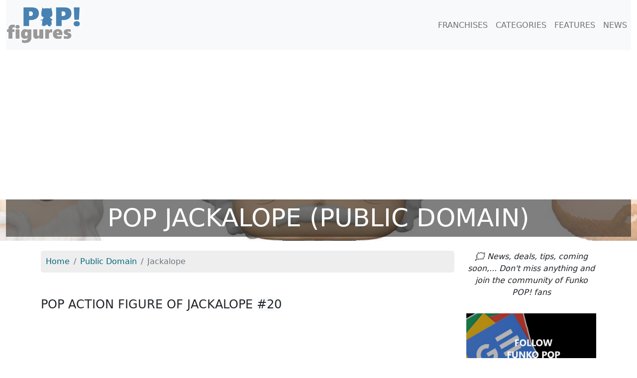

--- FILE ---
content_type: text/html; charset=UTF-8
request_url: https://pop-figures.com/figure/funko-pop-20-public-domain-jackalope-398
body_size: 5768
content:
<!DOCTYPE html>
<html lang="en">
<head>
	<!-- META -->
	<meta charset="utf-8">
	<meta name="robots" content="index,follow" />
	<meta name="description" content="Discover the Funko POP Jackalope : prices, reviews, resellers, the complete guide to get this figurine, as well as all those of the franchise Public Domain." />
	<meta name="keywords" content="figures, action figure, POP figure, figurine, funko pop, figurine pop, figurine funko, Jackalope, Public Domain" />
	<meta name="viewport" content="width=device-width, initial-scale=1">

	<!-- STYLESHEET-->
	<!-- BOOSTRAP -->
<link rel="stylesheet" href="//pop-figures.com/media/css/bootstrap.min.css" type="text/css">
<link rel="stylesheet" href="//pop-figures.com/media/css/bootstrap-grid.min.css" type="text/css">
<link rel="stylesheet" href="//pop-figures.com/media/css/bootstrap-reboot.min.css" type="text/css">

<!-- COOKIES -->
<link rel="stylesheet" href="https://cdn.jsdelivr.net/npm/cookieconsent@3/build/cookieconsent.min.css" type="text/css">

<!-- MAIN STYLE -->
<link rel="stylesheet" href="//pop-figures.com/media/css/styles.css" type="text/css">

	<!-- FAVICON -->
	<link href="//pop-figures.com/media/img/favicon.png" rel="shortcut icon" type="image/png" />

	<!-- CANONICAL -->
	<link rel="canonical" href="https://pop-figures.com/figure/funko-pop-20-public-domain-jackalope-398"/>

	<!-- TITLE -->
	<title>Funko POP Jackalope (Public Domain) #20</title>

	<!-- META : OG -->
	<meta property="og:title" content="Funko POP Jackalope (Public Domain) #20" />
	<meta property="og:site_name" content="pop-figures.com" />
	<meta property="og:url" content="https://pop-figures.com/figure/funko-pop-20-public-domain-jackalope-398" />
	<meta property="og:image" content="https://pop-figures.com/media/img/figurine/20-funko-pop-figure-public-domain-jackalope-box.jpg" />
	<meta property="og:description" content="Discover the Funko POP Jackalope : prices, reviews, resellers, the complete guide to get this figurine, as well as all those of the franchise Public Domain." />
	<meta property="og:type" content="article" />
	<meta property="og:article:published_time" content="2020-06-15" />
	<meta property="og:article:modified_time" content="2021-02-15" />
	<meta property="og:article:tag" content="figures, action figure, POP figure, figurine, funko pop, figurine pop, figurine funko, Jackalope, Public Domain" />

	<!-- META : Twitter -->
	<meta name="twitter:card" content="summary">
	<meta name="twitter:url" content="https://pop-figures.com/figure/funko-pop-20-public-domain-jackalope-398">
	<meta name="twitter:site" content="@POPfigures1">
	<meta name="twitter:title" content="Funko POP Jackalope (Public Domain) #20">
	<meta name="twitter:description" content="Discover the Funko POP Jackalope : prices, reviews, resellers, the complete guide to get this figurine, as well as all those of the franchise Public Domain.">
	<meta name="twitter:image" content="https://pop-figures.com/media/img/figurine/20-funko-pop-figure-public-domain-jackalope-box.jpg">

	<!-- ANALYTICS -->
	<!-- ANALYTICS -->
<script async src="https://www.googletagmanager.com/gtag/js?id=UA-146749781-2"></script>
<script>
  window.dataLayer = window.dataLayer || [];
  function gtag(){dataLayer.push(arguments);}
  gtag('js', new Date());

  gtag('config', 'UA-146749781-2');
</script>

<script async src="https://pagead2.googlesyndication.com/pagead/js/adsbygoogle.js?client=ca-pub-2517666927458191" crossorigin="anonymous"></script>
</head>

<body>
	<div id="header" class="container-fluid">
		<nav class="navbar navbar-expand-lg navbar-light bg-light" id="mainNav">
	<a class="navbar-brand" href="//pop-figures.com"><img src="//pop-figures.com/media/img/logo-pop-figures.png" alt="POP! Figures" width="150px" height="75px" /></a>
		<button class="navbar-toggler navbar-toggler-right" type="button" data-bs-toggle="collapse" data-bs-target="#navbarResponsive" aria-controls="navbarResponsive" aria-expanded="false" aria-label="Toggle navigation">
			<span class="navbar-toggler-icon"></span>
		</button>

	<div class="collapse navbar-collapse" id="navbarResponsive">
		<ul class="navbar-nav ms-auto">
			<li class="nav-item">
				<a class="nav-link" href="//pop-figures.com/franchises">FRANCHISES</a>
			</li>
			<li class="nav-item">
				<a class="nav-link" href="//pop-figures.com/categories">CATEGORIES</a>
			</li>
			<li class="nav-item">
				<a class="nav-link" href="//pop-figures.com/features">FEATURES</a>
			</li>
			<li class="nav-item">
				<a class="nav-link" href="//pop-figures.com/news">NEWS</a>
			</li>
		</ul>
	</div>
</nav>

		<div class="cover row" style="background-image: url(../media/img/collection/public-domain.jpg)">
			<div class="col-12">
				<h1>POP Jackalope (Public Domain)</h1>
			</div>
		</div>
	</div>

	<div id="main-container" class="container" itemscope itemtype="https://schema.org/Product">
		<div class="row">
			<div class="col-sm-12 col-md-9">
				<nav aria-label="breadcrumb" class="col">
					<ol class="breadcrumb" itemscope itemtype="https://schema.org/BreadcrumbList">
						<li class="breadcrumb-item" itemprop="itemListElement" itemscope itemtype="https://schema.org/ListItem">
							<a href="//pop-figures.com">
								<meta itemprop="position" content="1" />
								<span itemprop="name">Home</span>
							</a>
						</li>
						<li class="breadcrumb-item" aria-current="page" itemprop="itemListElement" itemscope itemtype="https://schema.org/ListItem">
							<a href="//pop-figures.com/franchise/public-domain-32">
								<meta itemprop="position" content="2" />
								<span itemprop="name">Public Domain</span>
							</a>
						</li>
						<li itemprop="itemListElement" itemscope itemtype="https://schema.org/ListItem" class="breadcrumb-item active" aria-current="page" itemprop="url item" content="https://pop-figures.com/figure/funko-pop-20-public-domain-jackalope-398">
							<meta itemprop="position" content="3" />
							<span itemprop="name">Jackalope</span>
						</li>
					</ol>
				</nav>

				<div class="col">
					<h2 itemprop="name">POP action figure of Jackalope <span class="bage rounded-pill bg-light">#20</span></h2>
				</div>
				<div class="row">
					<div class="col">
						<div class="text-center">
							<a href="//pop-figures.com/go/amazon/398" target="_blank" rel="nofollow noindex noopener sponsored" class="text-center aff-link">
																<img itemprop="image" src="//pop-figures.com/media/img/figurine/20-funko-pop-figure-public-domain-jackalope.jpg" alt="Funko POP Jackalope" width="512px" height="512px" class="img-fluid" />
															</a>
						</div>
					</div>
				</div>

				<div class="row justify-content-md-center mg-top-20 mg-bt-20">
					<a href="//pop-figures.com/go/amazon/398" target="_blank" rel="nofollow noindex noopener sponsored" class="text-center aff-link media reseller-tag col-sm-5">
						<div class="row">
														<img class="col-6 img-fluid" src="//pop-figures.com/media/img/figurine/20-funko-pop-figure-public-domain-jackalope-box.jpg" alt="Jackalope" width="512px" height="512px" />
														<div class="col-6">
								<p class="text-center">Check availability on</p>
								<img src="../media/img/merchant/amazon.jpg" alt="Amazon" width="600px" height="200px" class="rounded aff-link img-fluid" />
							</div>
						</div>
					</a>
					<a href="//pop-figures.com/go/zavvi/398" target="_blank" rel="nofollow noindex noopener sponsored" class="text-center aff-link media reseller-tag col-sm-5">
						<div class="row">
														<img class="col-6 img-fluid" src="//pop-figures.com/media/img/figurine/20-funko-pop-figure-public-domain-jackalope-box.jpg" alt="Jackalope" width="512px" height="512px" />
														<div class="col-6">
								<p class="text-center">Check availability on</p>
								<img src="../media/img/merchant/zavvi.jpg" alt="ZAVVI" width="600px" height="200px" class="rounded aff-link img-fluid" />
							</div>
						</div>
					</a>
					<a href="//pop-figures.com/go/popinabox/398" target="_blank" rel="nofollow noindex noopener sponsored" class="text-center aff-link media reseller-tag col-sm-5">
						<div class="row">
												<img class="col-6 img-fluid" src="//pop-figures.com/media/img/figurine/20-funko-pop-figure-public-domain-jackalope-box.jpg" alt="Jackalope" width="512px" height="512px" />
												<div class="col-6">
							<p class="text-center">Check availability on</p>
							<img src="../media/img/merchant/popinabox.jpg" alt="POP in a Box" width="600px" height="200px" class="rounded aff-link img-fluid" />
						</div>
						</div>
					</a>
				</div>

				<div class="col">
					<div class="row" itemprop="description">
						<p>The Jackalope is a creature from American folklore, most likely brought by migrants from Central Europe. This animal, between the hare and the antelope, is often represented as a hare carrying antlers on its head. Reputed to be difficult to observe and capture, except to seduce it with a whisky according to certain legends!</p><p>Having become more than a symbol in some North American states, it is not uncommon to come across statues bearing its effigy in the streets, particularly in Wyoming where the Lottery has chosen the animal as its logo.</p><p>Among the particularities of the Jackalope, it would be able to imitate the voice of men. Thus, legends say that jackalope have taken the songs of certain cowboys of the Far West to heart!</p><p>The Jackalope joins the collection of creatures from the POP Myths and Legends! Myths. The nice look of this hare makes the figurine very beautiful. We find a rabbit with brown and white fur with huge woods on the top of the skull.</p><p>On the POP, the Jackalope is sitting on his hindquarters and staring straight ahead. His muzzle is pink and he has small spots on his face reminding us of the shy and wild character of this animal whose real existence is still subject to debate!</p>					</div>
										<div class="row">
						<div class="col-md-6">
														<img itemprop="image" src="//pop-figures.com/media/img/figurine/20-funko-pop-figure-public-domain-jackalope-box.jpg" alt="Jackalope dans sa boîte" width="512px" height="512px" class="img-fluid" />
														<p class="text-center"><small>Funko POP Jackalope figure in its box</small></p>
						</div>
						<div class="col-md-6">
														<img src="//pop-figures.com/media/img/figurine/20-funko-pop-figure-public-domain-jackalope.jpg" alt="Jackalope unboxed" width="512px" height="512px" class="img-fluid" />
														<p class="text-center"><small>Funko POP Jackalope figure unboxed</small></p>
						</div>
					</div>
									</div>

				<!--<div class="col mg-top-20 mg-bt-20 ">
					<a href="//pop-figures.com/poster-pop-figures"><img class="img-fluid banner-poster" src="//pop-figures.com/media/img/banner/public-domain.jpg" alt="Poster POP figures Public Domain" /></a>
				</div>-->

				
				<div class="col">
					<h2>Jackalope POP reviews 💖</h2>
					<div class="row">
						<div class="col-sm-6 rating-block">
														<p class="text-center" itemprop="aggregateRating" itemscope itemtype="https://schema.org/AggregateRating">
								<meta itemprop="worstRating" content="1">
								<span class="bold"><span itemprop="ratingValue">5.0</span> <small>/ <span itemprop="bestRating">5</span></small></span><br />
								<small><span itemprop="reviewCount">5</span>  votants</small>
							</p>
							
							<div class="text-center rating">
								<button value="1" type="button" class="btn btn-sm btn-primary" data-bs-toggle="tooltip" data-bs-placement="top" title="Bad bad 💩">
									<span>⭐</span>
								</button>
								<button value="2" type="button" class="btn btn-sm btn-primary" data-bs-toggle="tooltip" data-bs-placement="top" title="Not really good 😑">
									<span>⭐</span>
								</button>
								<button value="3" type="button" class="btn btn-sm btn-primary" data-bs-toggle="tooltip" data-bs-placement="top" title="Not bad 👍">
									<span>⭐</span>
								</button>
								<button value="4" type="button" class="btn btn-sm btn-primary" data-bs-toggle="tooltip" data-bs-placement="top" title="Great 🤗">
									<span>⭐</span>
								</button>
								<button value="5" type="button" class="btn btn-sm btn-primary" data-bs-toggle="tooltip" data-bs-placement="top" title="Wonderful 😍">
									<span>⭐</span>
								</button>
							</div>
							<p class="text-center"><em>Click on a star to give your rating</em></p>
						</div>
						<div class="col-sm-6">
							<table class="table table-borderless table-sm">
								<tr>
									<td width="20px">5⭐</td>
									<td class="align-middle">
										<div class="progress">
											 <div class="progress-bar progress-bar-striped bg-success" role="progressbar" title="Number of 5 stars" style="width: 100%" aria-valuenow="100" aria-valuemin="0" aria-valuemax="100"></div>
										</div>
									</td>
									<td width="100px"><small>5 raters</small></td>
								</tr>
								<tr>
									<td width="20px">4⭐</td>
									<td class="align-middle">
										<div class="progress">
											 <div class="progress-bar progress-bar-striped bg-success" role="progressbar" title="Number of 4 stars" style="width: 0%" aria-valuenow="0" aria-valuemin="0" aria-valuemax="100"></div>
										</div>
									</td>
									<td width="100px"><small>0 rater</small></td>
								</tr>
								<tr>
									<td width="20px">3⭐</td>
									<td class="align-middle">
										<div class="progress">
											 <div class="progress-bar progress-bar-striped bg-warning" role="progressbar" title="Number of 3 stars" style="width: 0%" aria-valuenow="0" aria-valuemin="0" aria-valuemax="100"></div>
										</div>
									</td>
									<td width="100px"><small>0 rater</small></td>
								</tr>
								<tr>
									<td width="20px">2⭐</td>
									<td class="align-middle">
										<div class="progress">
											 <div class="progress-bar progress-bar-striped bg-warning" role="progressbar" title="Number of 2 stars" style="width: 0%" aria-valuenow="0" aria-valuemin="0" aria-valuemax="100"></div>
										</div>
									</td>
									<td width="100px"><small>0 rater</small></td>
								</tr>
								<tr>
									<td width="20px">1⭐</td>
									<td class="align-middle">
										<div class="progress">
											 <div class="progress-bar progress-bar-striped bg-danger" role="progressbar" title="Number of 1 star" style="width: 0%" aria-valuenow="0" aria-valuemin="0" aria-valuemax="100"></div>
										</div>
									</td>
									<td width="100px"><small>0 rater</small></td>
								</tr>
							</table>
						</div>
					</div>
				</div>

				<div class="col">
										<h2>What price for Jackalope POP figure ?</h2>
					<div class="row">
					<div class="col-md-6 col-sm-12">
						<p>The action figure of Jackalope, from the Public Domain franchise is a POP which came out in December 2019.<br />According to its features, its selling price is estimated at:</p>

												<p class="price-tag text-center">20.00$</p>
						
													<p class="alert alert-danger">Warning: this POP is relatively old and can be difficult to find in stores or on the internet. You will have more chance to get it on platforms between private individuals but this rarity can make its price go up... 🤔</p>
											</div>

					<table class="table table-sm col-md-5 col-sm-12">
							<thead>
								<tr>
									<th colspan="2" class="text-center">Merchants where you can buy this POP 🔥🔥</th>
								</tr>
							</thead>
							<tbody>
								<!-- AMAZON -->
								<tr>
									<td class="text-center"><a href="//pop-figures.com/go/amazon/398" target="_blank" rel="nofollow noindex noopener sponsored" class="text-center aff-link"><img src="../media/img/merchant/amazon-sq.jpg" alt="Amazon" width="60px" height="60px" class="rounded aff-link img-fluid" /></a></td>
									<td class="text-center"><a href="//pop-figures.com/go/amazon/398" target="_blank" rel="nofollow noindex noopener sponsored" class="btn btn-primary text-center aff-link">Check availability</a></td>
								</tr>
								<!-- FUNKO -->
								<tr>
									<td class="text-center"><a href="//pop-figures.com/go/funko/398" target="_blank" rel="nofollow noindex noopener sponsored" class="text-center aff-link"><img src="../media/img/merchant/funko-sq.jpg" alt="Funko" width="60px" height="60px" class="rounded aff-link img-fluid" /></a></td>
									<td class="text-center"><a href="//pop-figures.com/go/funko/398" target="_blank" rel="nofollow noindex noopener sponsored" class="btn btn-primary text-center aff-link">Check availability</a></td>
								</tr>
								<tr>
								<!-- POP IN A BOX -->
								<tr>
									<td class="text-center"><a href="//pop-figures.com/go/popinabox/398" target="_blank" rel="nofollow noindex noopener sponsored" class="text-center aff-link"><img src="../media/img/merchant/popinabox-sq.jpg" alt="Pop in a Box" width="60px" height="60px" class="rounded aff-link img-fluid" /></a></td>
									<td class="text-center"><a href="//pop-figures.com/go/popinabox/398" target="_blank" rel="nofollow noindex noopener sponsored" class="btn btn-primary text-center" class="aff-link">Check availability</a></td>
								</tr>
								<!-- ZAVVI -->
								<tr>
									<td class="text-center"><a href="//pop-figures.com/go/zavvi/398" target="_blank" rel="nofollow noindex noopener sponsored" class="text-center aff-link"><img src="../media/img/merchant/zavvi-sq.jpg" alt="Zavvi" width="60px" height="60px" class="rounded aff-link img-fluid" /></a></td>
									<td class="text-center"><a href="//pop-figures.com/go/zavvi/398" target="_blank" rel="nofollow noindex noopener sponsored" class="btn btn-primary text-center" class="aff-link">Check availability</a></td>
								</tr>
							</tbody>
						</table>
					</div>
				</div>

				<!--<div class="col mg-top-20 mg-bt-20 ">
					<a href="//pop-figures.com/poster-pop-figures"><img class="img-fluid banner-poster" src="//pop-figures.com/media/img/banner/public-domain.jpg" alt="Poster Funko POP Public Domain" /></a>
				</div>-->

				<div class="col">
					<h2>About this action figure ✔</h2>
					<table class="table">
												<tr>
							<td>Action figure</td>
							<td>Jackalope</td>
						</tr>
																		<tr>
							<td>Item box</td>
							<td itemprop="sku">20</td>
						</tr>
																		<tr>
							<td>UPC Code</td>
							<td itemprop="gtin13">889698439619</td>
						</tr>
												<tr>
							<td>Manufacturer</td>
							<td itemprop="manufacturer">Funko</td>
						</tr>
						<tr>
							<td>Brand</td>
							<td itemprop="brand">Funko POP!</td>
						</tr>
												<tr>
							<td>Release date</td>
							<td itemprop="releaseDate" content="2019-12-11">11 December 2019</td>
						</tr>
																		<tr>
							<td>Size</td>
							<td itemprop="height">10 cm / 3.75''</td>
						</tr>
																		<tr>
							<td>Franchise</td>
							<td><a href="//pop-figures.com/franchise/public-domain-32">Public Domain</a></td>
						</tr>
																		<tr>
							<td>Character</td>
							<td><a href="//pop-figures.com/character/jackalope-232" title="POP Jackalope">Jackalope</a></td>
						</tr>
																								<tr>
							<td>Licence</td>
							<td>Funko Legacy</td>
						</tr>
																		<tr>
							<td>Category</td>
							<td><span class="badge rounded-pill bg-danger" itemprop="category"><a href="//pop-figures.com/category/myths-12" title="Figurines POP! Myths" class="txt-white">POP! Myths</a></span></td>
						</tr>
												<tr itemprop="offers" itemscope itemtype="http://schema.org/Offer">
							<td>Status</td>
							<td>
																		<meta itemprop="price" content="20">
										<meta itemprop="priceCurrency" content="USD">
										<meta itemprop="priceValidUntil" content="2026-01-19">
										<meta itemprop="url" content="https://pop-figures.com/figure/funko-pop-20-public-domain-jackalope-398">
										<link itemprop="availability" href="http://schema.org/InStock">
								👍 Available							</td>
						</tr>
												<tr>
							<td>Features</td>
							<td><span class="badge rounded-pill bg-info">Exclusive</span></td>
						</tr>
											</table>
				</div>


				
				
				<div class="col">
					<h2>More Public Domain POP figures 👌</h2>
					<div class="row">
												<div class="col-sm-6 col-md-4">
							<a href="//pop-figures.com/figure/funko-pop-148-public-domain-merlion-16350" title="Figurine Merlion (Public Domain)" class="unstyled">
								<div class="card card-item">
																		<img class="card-img-top img-fluid" src="//pop-figures.com/media/img/figurine/148-funko-pop-figure-public-domain-merlion.jpg" alt="POP Merlion (Public Domain)" width="512px" height="512px" />
																		<div class="card-body text-center">
										<h3 class="card-title text-center" itemprop="isRelatedTo">POP Merlion</h3>
										<p class="card-text text-center"></p>
										<a class="btn btn-primary text-center" href="//pop-figures.com/figure/funko-pop-148-public-domain-merlion-16350">See the POP</a>
									</div>
								</div>
							</a>
						</div>
												<div class="col-sm-6 col-md-4">
							<a href="//pop-figures.com/figure/funko-pop-148-public-domain-merlion-translucent-16351" title="Figurine Merlion (Translucent) (Public Domain)" class="unstyled">
								<div class="card card-item">
																		<img class="card-img-top img-fluid" src="//pop-figures.com/media/img/figurine/148-funko-pop-figure-public-domain-merlion-translucent.jpg" alt="POP Merlion (Translucent) (Public Domain)" width="512px" height="512px" />
																		<div class="card-body text-center">
										<h3 class="card-title text-center" itemprop="isRelatedTo">POP Merlion (Translucent)</h3>
										<p class="card-text text-center"></p>
										<a class="btn btn-primary text-center" href="//pop-figures.com/figure/funko-pop-148-public-domain-merlion-translucent-16351">See the POP</a>
									</div>
								</div>
							</a>
						</div>
												<div class="col-sm-6 col-md-4">
							<a href="//pop-figures.com/figure/funko-pop-16-public-domain-bigfoot-with-marshallow-flocked-11658" title="Figurine Bigfoot with Marshallow (Flocked) (Public Domain)" class="unstyled">
								<div class="card card-item">
																		<img class="card-img-top img-fluid" src="//pop-figures.com/media/img/figurine/16-funko-pop-figure-public-domain-bigfoot-with-marshallow-flocked.jpg" alt="POP Bigfoot with Marshallow (Flocked) (Public Domain)" width="512px" height="512px" />
																		<div class="card-body text-center">
										<h3 class="card-title text-center" itemprop="isRelatedTo">POP Bigfoot with Marshallow (Flocked)</h3>
										<p class="card-text text-center">null</p>
										<a class="btn btn-primary text-center" href="//pop-figures.com/figure/funko-pop-16-public-domain-bigfoot-with-marshallow-flocked-11658">See the POP</a>
									</div>
								</div>
							</a>
						</div>
											</div>
					<div class="row text-center">
						<div class="col">
						<p><a class="btn btn-primary" href="//pop-figures.com/franchise/public-domain-32" title="Les figurines Funko POP! Public Domain">See all the Funko POP! Public Domain</a></p>
						</div>
					</div>
				</div>
							</div>

			<div class="col-sm-12 col-md-3">
				<p class="text-center"><i>🗯 News, deals, tips, coming soon,... Don't miss anything and join the community of Funko POP! fans</i></p>

<!-- MEA -->
<div class="col-right-block">
<!-- <a href="//pop-figures.com/article/funko-advent-calendars-christmas-2023-7" title="Funko Advent Calendars Christmas 2023"><img src="//pop-figures.com/media/img/campaign/2023-funko-pop-advent-calendars-sq.jpg" alt="Funko Advent Calendars Christmas 2023" width="100%" class="img-fluid mg-bt-20" /></a> -->
<!-- <a href="//pop-figures.com/event/wondercon-2023-20" title="Funko WonderCon 2023 Announcements"><img src="//pop-figures.com/media/img/event/wondercon-2023.jpg" alt="Funko WonderCon 2023 Announcements" class="img-fluid" width="2048px" height="2048px" /></a> -->
</div>

<!-- GOOGLE NEWS -->
<div class="col-right-block">
	<a href="https://news.google.com/publications/CAAqBwgKMM_UqgswzN_CAw?ceid=FR:fr&oc=3" title="Google News" target="_blank" rel="noopener nofollow"><img src="//pop-figures.com/media/img/google-news.jpg" alt="Google News" class="img-fluid" width="600px" height="406px" /></a>
</div>

<!-- FB -->
<div class="col-right-block">
	<a href="https://www.facebook.com/https://www.facebook.com/POP-Figures-109554110738453/" title="Facebook" target="_blank" rel="noopener nofollow"><img src="//pop-figures.com/media/img/facebook.jpg" alt="Page Facebook" class="img-fluid" width="600px" height="406px" /></a>
</div>

<!-- IG -->
<div class="col-right-block">
	<a href="https://www.instagram.com/popfigures3/" title="Instagram" target="_blank" rel="noopener nofollow"><img src="//pop-figures.com/media/img/instagram.jpg" alt="Compte Instagram" class="img-fluid" width="600px" height="406px" /></a>
</div>

<!-- TW -->
<div class="col-right-block">
	<a href="https://twitter.com/POPFigures1" title="Twitter" target="_blank" rel="noopener nofollow"><img src="//pop-figures.com/media/img/twitter.jpg" alt="Compte Twitter" class="img-fluid" width="600px" height="406px" /></a>
</div>			</div>
		</div>
	</div>

	<div id="footer" class="container-fluid">
	   <div class="col-12">
	<p class="text-center"><i>The pop-figures.com website is independent of the Funko POP! brand.<br />All trademarks mentioned are the property of their respective owners.</i></p>
	<p class="text-center">Search for a POP figure:
		<a href="//pop-figures.com/franchises" title="Franchises of Funko POP! Figures">By franchise</a> |
		<a href="//pop-figures.com/characters" title="Characters of Funko POP! Figures">By character</a> |
		<a href="//pop-figures.com/categories" title="Categories of Funko POP! Figures">By category</a>
	</p>
	<p class="text-center">POP Figures - 2019-2026 - All rights reserved
		- <a href="//pop-figures.com/contact" title="Contact" rel="nofollow">Contact</a>
		- <a href="//pop-figures.com/legal-terms" title="Legal terms" rel="nofollow">Legal terms</a>
		- <a href="//pop-figures.com/privacy-policy" title="Privacy Policy" rel="nofollow">Privacy Policy</a>
	</p>
</div>

<!-- SCRIPTS -->
<script src="//pop-figures.com/media/jquery/jquery.min.js"></script>
<script src="//pop-figures.com/media/js/bootstrap.bundle.min.js"></script>	</div>


	<script>
		var tooltipTriggerList = [].slice.call(document.querySelectorAll('[data-bs-toggle="tooltip"]'));
		var tooltipList = tooltipTriggerList.map(function (tooltipTriggerEl) {
			return new bootstrap.Tooltip(tooltipTriggerEl)
		});

		$(function() {
			$('.rating button').on('click', function(){
				var figurine_id = 398;
				var rating = $(this).val();
				var figurine_full_name = "Jackalope (Public Domain)";
				var url  = "https://pop-figures.com/figure/funko-pop-20-public-domain-jackalope-398";

				$.ajax({
					type: 'POST',
					url: '../script/rating.php',
					data: 'figurine_id='+figurine_id+'&rating='+rating+'&figurine_full_name='+figurine_full_name+'&url='+url,
					dataType: 'json',
					success : function(resp) {
						if (resp.status == 1) {
							alert('Your review has been taken into account. Thank you ❤');
						}
						else if (resp.status == 2) {
							alert('Your new review has been taken into account.  Thank you ❤');
						}
					}
				});
			});
		});
	</script>

</body>

</html>


--- FILE ---
content_type: text/html; charset=utf-8
request_url: https://www.google.com/recaptcha/api2/aframe
body_size: 267
content:
<!DOCTYPE HTML><html><head><meta http-equiv="content-type" content="text/html; charset=UTF-8"></head><body><script nonce="TyhL3oYJOvBhru3aX7fLzA">/** Anti-fraud and anti-abuse applications only. See google.com/recaptcha */ try{var clients={'sodar':'https://pagead2.googlesyndication.com/pagead/sodar?'};window.addEventListener("message",function(a){try{if(a.source===window.parent){var b=JSON.parse(a.data);var c=clients[b['id']];if(c){var d=document.createElement('img');d.src=c+b['params']+'&rc='+(localStorage.getItem("rc::a")?sessionStorage.getItem("rc::b"):"");window.document.body.appendChild(d);sessionStorage.setItem("rc::e",parseInt(sessionStorage.getItem("rc::e")||0)+1);localStorage.setItem("rc::h",'1768786522413');}}}catch(b){}});window.parent.postMessage("_grecaptcha_ready", "*");}catch(b){}</script></body></html>